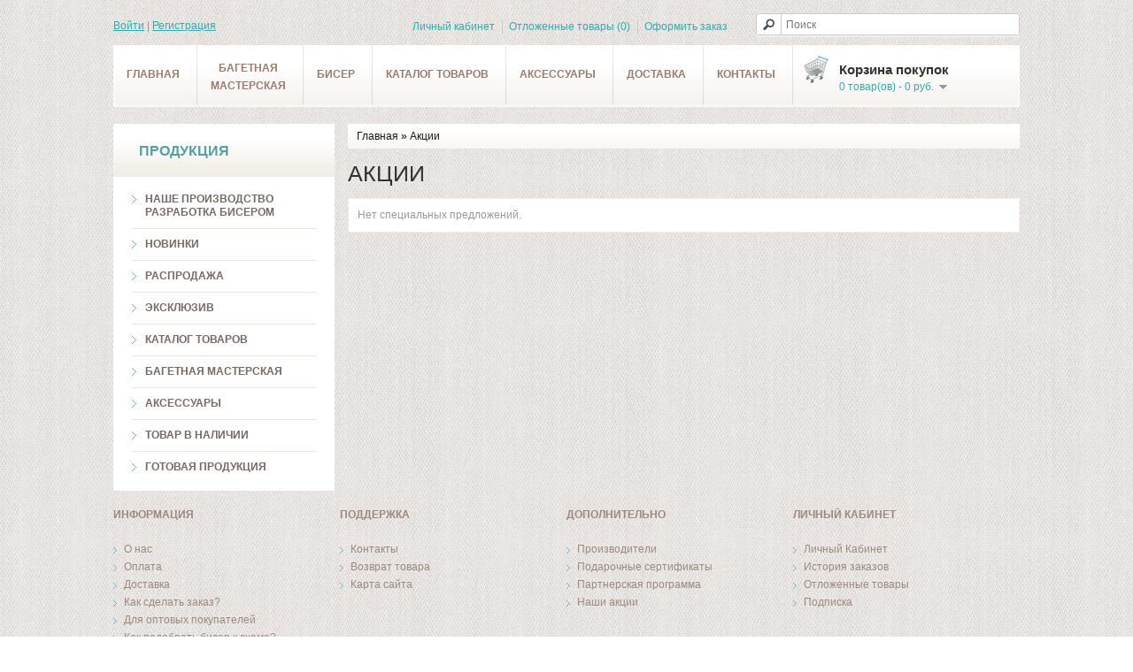

--- FILE ---
content_type: text/html; charset=utf-8
request_url: http://royal-beads.ru/index.php?route=product/special
body_size: 18012
content:
<!DOCTYPE html>
<html dir="ltr" lang="ru">
<head>
<meta charset="UTF-8" />
<title>Акции</title>
<base href="http://royal-beads.ru/" />
<link href="http://royal-beads.ru/image/data/crown-100x100.png" rel="icon" />
<link rel="stylesheet" type="text/css" href="catalog/view/theme/default/stylesheet/stylesheet.css" />
<script type="text/javascript" src="catalog/view/javascript/jquery/jquery-1.7.1.min.js"></script>
<script type="text/javascript" src="catalog/view/javascript/jquery/ui/jquery-ui-1.8.16.custom.min.js"></script>
<link rel="stylesheet" type="text/css" href="catalog/view/javascript/jquery/ui/themes/ui-lightness/jquery-ui-1.8.16.custom.css" />
<script type="text/javascript" src="catalog/view/javascript/common.js"></script>
<script type="text/javascript" src="catalog/view/javascript/jquery/jquery.total-storage.min.js"></script>
<!--[if IE 7]> 
<link rel="stylesheet" type="text/css" href="catalog/view/theme/default/stylesheet/ie7.css" />
<![endif]-->
<!--[if lt IE 7]>
<link rel="stylesheet" type="text/css" href="catalog/view/theme/default/stylesheet/ie6.css" />
<script type="text/javascript" src="catalog/view/javascript/DD_belatedPNG_0.0.8a-min.js"></script>
<script type="text/javascript">
DD_belatedPNG.fix('#logo img');
</script>
<![endif]-->
<script>
  (function(i,s,o,g,r,a,m){i['GoogleAnalyticsObject']=r;i[r]=i[r]||function(){
  (i[r].q=i[r].q||[]).push(arguments)},i[r].l=1*new Date();a=s.createElement(o),
  m=s.getElementsByTagName(o)[0];a.async=1;a.src=g;m.parentNode.insertBefore(a,m)
  })(window,document,'script','//www.google-analytics.com/analytics.js','ga');

  ga('create', 'UA-50209241-1', 'royal-beads.ru');
  ga('send', 'pageview');

</script>
<!-- Yandex.Metrika counter -->
<script type="text/javascript">
(function (d, w, c) {
    (w[c] = w[c] || []).push(function() {
        try {
            w.yaCounter24530012 = new Ya.Metrika({id:24530012,
                    webvisor:true,
                    clickmap:true,
                    trackLinks:true,
                    accurateTrackBounce:true});
        } catch(e) { }
    });

    var n = d.getElementsByTagName("script")[0],
        s = d.createElement("script"),
        f = function () { n.parentNode.insertBefore(s, n); };
    s.type = "text/javascript";
    s.async = true;
    s.src = (d.location.protocol == "https:" ? "https:" : "http:") + "//mc.yandex.ru/metrika/watch.js";

    if (w.opera == "[object Opera]") {
        d.addEventListener("DOMContentLoaded", f, false);
    } else { f(); }
})(document, window, "yandex_metrika_callbacks");
</script>
<noscript><div><img src="//mc.yandex.ru/watch/24530012" style="position:absolute; left:-9999px;" alt="" /></div></noscript>
<!-- /Yandex.Metrika counter -->
<meta name='yandex-verification' content='69be68585d5cdc65' />
<meta name='wmail-verification' content='ff5685b14b6c05e5' />
<!-- Rating@Mail.ru counter -->
<script type="text/javascript">
var _tmr = _tmr || [];
_tmr.push({id: "2450510", type: "pageView", start: (new Date()).getTime()});
(function (d, w) {
   var ts = d.createElement("script"); ts.type = "text/javascript"; ts.async = true;
   ts.src = (d.location.protocol == "https:" ? "https:" : "http:") + "//top-fwz1.mail.ru/js/code.js";
   var f = function () {var s = d.getElementsByTagName("script")[0]; s.parentNode.insertBefore(ts, s);};
   if (w.opera == "[object Opera]") { d.addEventListener("DOMContentLoaded", f, false); } else { f(); }
})(document, window);
</script><noscript><div style="position:absolute;left:-10000px;">
<img src="//top-fwz1.mail.ru/counter?id=2450510;js=na" style="border:0;" height="1" width="1" alt="Рейтинг@Mail.ru" />
</div></noscript>
<!-- //Rating@Mail.ru counter -->
</head>
<body>
<div id="container">
<div id="header">
      <div id="cart">
  <div class="heading">
    <h4>Корзина покупок</h4>
    <a><span id="cart-total">0 товар(ов) - 0 руб.</span></a></div>
  <div class="content">
        <div class="empty">Корзина покупок пуста!</div>
      </div>
</div>  <div id="search">
    <div class="button-search"></div>
    <input type="text" name="search" placeholder="Поиск" value="" />
  </div>
  <div id="welcome">
        <a href="http://royal-beads.ru/index.php?route=account/login">Войти</a> | <a href="http://royal-beads.ru/index.php?route=account/register">Регистрация</a>      </div>
  <div class="links">
	<a href="http://royal-beads.ru/index.php?route=account/account">Личный кабинет</a>
	<a href="http://royal-beads.ru/index.php?route=account/wishlist" id="wishlist-total">Отложенные товары (0)</a>
	<a href="http://royal-beads.ru/index.php?route=checkout/checkout">Оформить заказ</a>
  </div>
</div>


<div id="menu">
  <ul>
    <li><a href="/">Главная</a></li>
	<li><a href="/Багетная_мастерская" style="margin-top: -7px;">Багетная<br/>мастерская</a></li>
	<li><a href="/Бисер">Бисер</a></li>
	<li><a href="/Каталог_товаров">Каталог товаров</a></li>
	<li><a href="/Аксессуары">Аксессуары</a></li>
	<li><a href="/доставка">Доставка</a></li>
	<li><a href="/index.php?route=information/contact">Контакты</a></li>
  </ul>
</div>




<div id="notification"></div>
<div id="column-left">
    <div class="box">
  <div class="box-heading">Продукция</div>
  <div class="box-content">
    <ul class="box-category">
            <li>
                <a href="http://royal-beads.ru/index.php?route=product/category&amp;path=231">Наше производство разработка бисером</a>
                      </li>
            <li>
                <a href="http://royal-beads.ru/index.php?route=product/category&amp;path=227">Новинки</a>
                      </li>
            <li>
                <a href="http://royal-beads.ru/index.php?route=product/category&amp;path=228">Распродажа</a>
                      </li>
            <li>
                <a href="http://royal-beads.ru/Эксклюзив">Эксклюзив</a>
                      </li>
            <li>
                <a href="http://royal-beads.ru/Каталог_товаров">Каталог товаров</a>
                        <ul>
                    <li>
                        <a href="http://royal-beads.ru/Каталог_товаров/наборы для_полной_зашивки_бисером"> - Наборы для полной зашивки бисером</a>
                      </li>
                    <li>
                        <a href="http://royal-beads.ru/Каталог_товаров/наборы_икон"> - Наборы икон</a>
                      </li>
                    <li>
                        <a href="http://royal-beads.ru/Каталог_товаров/наборы_для_вышивания_в_смешанной_технике"> - Наборы для вышивания в смешанной технике</a>
                      </li>
                    <li>
                        <a href="http://royal-beads.ru/Каталог_товаров/наборы_для_вышивания_крестиком"> - Наборы для вышивания крестиком</a>
                      </li>
                    <li>
                        <a href="http://royal-beads.ru/Каталог_товаров/детская_серия"> - Детская серия</a>
                      </li>
                    <li>
                        <a href="http://royal-beads.ru/Каталог_товаров/схемы_для_полной_зашивки_бисером"> - Схемы для полной зашивки бисером</a>
                      </li>
                    <li>
                        <a href="http://royal-beads.ru/Каталог_товаров/схемы_для_частичной_вышивки_бисером"> - Схемы для частичной вышивки бисером</a>
                      </li>
                    <li>
                        <a href="http://royal-beads.ru/Каталог_товаров/принты_для_вышивания"> - Принты для вышивания</a>
                      </li>
                    <li>
                        <a href="http://royal-beads.ru/Каталог_товаров/схемы_икон"> - Схемы икон</a>
                      </li>
                    <li>
                        <a href="http://royal-beads.ru/Каталог_товаров/наборы_для_вышивания_бисером"> - Наборы для вышивания бисером</a>
                      </li>
                    <li>
                        <a href="http://royal-beads.ru/Каталог_товаров/наборы_для_вышивания_лентами"> - Наборы для вышивания лентами</a>
                      </li>
                    <li>
                        <a href="http://royal-beads.ru/Каталог_товаров/Схемы_для_вышивания_крестиком"> - Схемы для вышивания крестиком</a>
                      </li>
                    <li>
                        <a href="http://royal-beads.ru/Каталог_товаров/наборы_для_вышивания_гладью"> - Наборы для вышивания гладью</a>
                      </li>
                  </ul>
              </li>
            <li>
                <a href="http://royal-beads.ru/багетная_мастерская">Багетная мастерская</a>
                        <ul>
                    <li>
                        <a href="http://royal-beads.ru/багетная_мастерская"> - Рамки</a>
                      </li>
                  </ul>
              </li>
            <li>
                <a href="http://royal-beads.ru/Аксесуары">Аксессуары</a>
                        <ul>
                    <li>
                        <a href="http://royal-beads.ru/Аксесуары/декоративные_камушки"> - Декоративные камушки</a>
                      </li>
                    <li>
                        <a href="http://royal-beads.ru/Аксесуары/корбочки_для_бисера"> - Коробочки для бисера</a>
                      </li>
                    <li>
                        <a href="http://royal-beads.ru/Аксесуары/нить_для_вышивания"> - Нить для вышивания</a>
                      </li>
                    <li>
                        <a href="http://royal-beads.ru/Аксесуары/Проволока_для_бисера"> - Проволока для бисера</a>
                      </li>
                    <li>
                        <a href="http://royal-beads.ru/Аксесуары/пяльцы"> - Пяльцы</a>
                      </li>
                  </ul>
              </li>
            <li>
                <a href="http://royal-beads.ru/index.php?route=product/category&amp;path=158">ТОВАР В НАЛИЧИИ</a>
                      </li>
            <li>
                <a href="http://royal-beads.ru/index.php?route=product/category&amp;path=180">Готовая продукция</a>
                        <ul>
                    <li>
                        <a href="http://royal-beads.ru/Гобеленововая_продукция"> - Гобеленовая продукция</a>
                      </li>
                    <li>
                        <a href="http://royal-beads.ru/index.php?route=product/category&amp;path=180_200"> - Открытки</a>
                      </li>
                  </ul>
              </li>
          </ul>
  </div>
</div>
  </div>
 
<div id="content">  <div class="breadcrumb">
        <a href="http://royal-beads.ru/index.php?route=common/home">Главная</a>
         &raquo; <a href="http://royal-beads.ru/index.php?route=product/special">Акции</a>
      </div>
  <h1>Акции</h1>
    <div class="content">Нет специальных предложений.</div>
    </div>
<script type="text/javascript"><!--
function display(view) {
	if (view == 'list') {
		$('.product-grid').attr('class', 'product-list');
		
		$('.product-list > div').each(function(index, element) {
			html  = '<div class="right">';
			html += '  <div class="cart">' + $(element).find('.cart').html() + '</div>';
			html += '  <div class="wishlist">' + $(element).find('.wishlist').html() + '</div>';
			html += '  <div class="compare">' + $(element).find('.compare').html() + '</div>';
			html += '</div>';			
			
			html += '<div class="left">';
			
			var image = $(element).find('.image').html();
			
			if (image != null) { 
				html += '<div class="image">' + image + '</div>';
			}
			
			var price = $(element).find('.price').html();
			
			if (price != null) {
				html += '<div class="price">' + price  + '</div>';
			}
					
			html += '  <div class="name">' + $(element).find('.name').html() + '</div>';
			html += '  <div class="description">' + $(element).find('.description').html() + '</div>';
			
			var rating = $(element).find('.rating').html();
			
			if (rating != null) {
				html += '<div class="rating">' + rating + '</div>';
			}
				
			html += '</div>';
						
			$(element).html(html);
		});		
		
		$('.display').html('<b>Вид:</b> Список <b>/</b> <a onclick="display(\'grid\');">Таблица</a>');
		
		$.totalStorage('display', 'list'); 
	} else {
		$('.product-list').attr('class', 'product-grid');
		
		$('.product-grid > div').each(function(index, element) {
			html = '';
			
			var image = $(element).find('.image').html();
			
			if (image != null) {
				html += '<div class="image">' + image + '</div>';
			}
			
			html += '<div class="name">' + $(element).find('.name').html() + '</div>';
			html += '<div class="description">' + $(element).find('.description').html() + '</div>';
			
			var price = $(element).find('.price').html();
			
			if (price != null) {
				html += '<div class="price">' + price  + '</div>';
			}
						
			var rating = $(element).find('.rating').html();
			
			if (rating != null) {
				html += '<div class="rating">' + rating + '</div>';
			}
						
			html += '<div class="cart">' + $(element).find('.cart').html() + '</div>';
			html += '<div class="wishlist">' + $(element).find('.wishlist').html() + '</div>';
			html += '<div class="compare">' + $(element).find('.compare').html() + '</div>';
			
			$(element).html(html);
		});	
					
		$('.display').html('<b>Вид:</b> <a onclick="display(\'list\');">Список</a> <b>/</b> Таблица');
		
		$.totalStorage('display', 'grid');
	}
}

view = $.totalStorage('display');

if (view) {
	display(view);
} else {
	display('list');
}
//--></script> 
<div id="footer">
    <div class="column">
    <h3>Информация</h3>
    <ul>
            <li><a href="http://royal-beads.ru/о_магазине">О нас</a></li>
            <li><a href="http://royal-beads.ru/оплата">Оплата</a></li>
            <li><a href="http://royal-beads.ru/доставка">Доставка</a></li>
            <li><a href="http://royal-beads.ru/Как_сделать_заказ">Как сделать заказ?</a></li>
            <li><a href="http://royal-beads.ru/index.php?route=information/information&amp;information_id=9">Для оптовых покупателей</a></li>
            <li><a href="http://royal-beads.ru/как_подобрать_бисер_к_схеме">Как подобрать бисер к схеме?</a></li>
            <li><a href="http://royal-beads.ru/foto">Фото реставрация.</a></li>
          </ul>
  </div>
    <div class="column">
    <h3>Поддержка</h3>
    <ul>
      <li><a href="http://royal-beads.ru/index.php?route=information/contact">Контакты</a></li>
      <li><a href="http://royal-beads.ru/index.php?route=account/return/insert">Возврат товара</a></li>
      <li><a href="http://royal-beads.ru/index.php?route=information/sitemap">Карта сайта</a></li>
    </ul>
  </div>
  <div class="column">
    <h3>Дополнительно</h3>
    <ul>
      <li><a href="http://royal-beads.ru/index.php?route=product/manufacturer">Производители</a></li>
      <li><a href="http://royal-beads.ru/index.php?route=account/voucher">Подарочные сертификаты</a></li>
      <li><a href="http://royal-beads.ru/index.php?route=affiliate/account">Партнерская программа</a></li>
      <li><a href="http://royal-beads.ru/index.php?route=product/special">Наши акции</a></li>
    </ul>
  </div>
  <div class="column">
    <h3>Личный Кабинет</h3>
    <ul>
      <li><a href="http://royal-beads.ru/index.php?route=account/account">Личный Кабинет</a></li>
      <li><a href="http://royal-beads.ru/index.php?route=account/order">История заказов</a></li>
      <li><a href="http://royal-beads.ru/index.php?route=account/wishlist">Отложенные товары</a></li>
      <li><a href="http://royal-beads.ru/index.php?route=account/newsletter">Подписка</a></li>
    </ul>
  </div>
</div>
<div id="powered">&nbsp;<br/>Royal Beads - интернет магазин товаров для рукоделия &copy; 2026</div>
</div>
</body></html>

--- FILE ---
content_type: text/plain
request_url: https://www.google-analytics.com/j/collect?v=1&_v=j102&a=84738915&t=pageview&_s=1&dl=http%3A%2F%2Froyal-beads.ru%2Findex.php%3Froute%3Dproduct%2Fspecial&ul=en-us%40posix&dt=%D0%90%D0%BA%D1%86%D0%B8%D0%B8&sr=1280x720&vp=1280x720&_u=IEBAAAABAAAAACAAI~&jid=367986237&gjid=361305867&cid=850017208.1768487368&tid=UA-50209241-1&_gid=114098638.1768487368&_r=1&_slc=1&z=893310400
body_size: -284
content:
2,cG-D95K8BJEPE